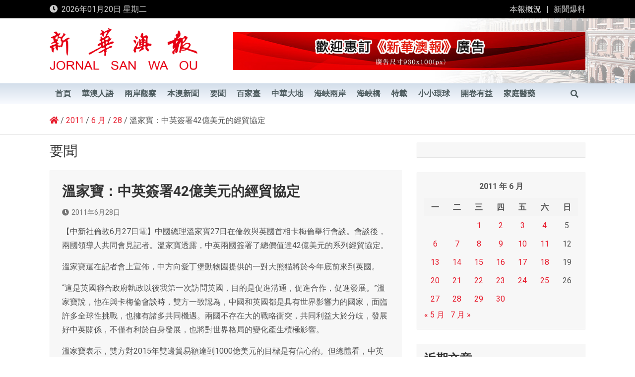

--- FILE ---
content_type: application/javascript
request_url: https://www.waou.com.mo/wp-content/themes/magazinenp/assets/vendor/bootstrap/js/bootstrap.min.js?ver=4.0.0
body_size: 48907
content:
/*!
  * Bootstrap v4.0.0 (https://getbootstrap.com)
  * Copyright 2011-2018 The Bootstrap Authors (https://github.com/twbs/bootstrap/graphs/contributors)
  * Licensed under MIT (https://github.com/twbs/bootstrap/blob/master/LICENSE)
  */
!function(t,e){"object"==typeof exports&&"undefined"!=typeof module?e(exports,require("jquery"),require("popper.js")):"function"==typeof define&&define.amd?define(["exports","jquery","popper.js"],e):e(t.bootstrap={},t.jQuery,t.Popper)}(this,function(t,e,n){"use strict";function i(t,e){for(var n=0;n<e.length;n++){var i=e[n];i.enumerable=i.enumerable||!1,i.configurable=!0,"value"in i&&(i.writable=!0),Object.defineProperty(t,i.key,i)}}function s(t,e,n){return e&&i(t.prototype,e),n&&i(t,n),t}function r(){return(r=Object.assign||function(t){for(var e=1;e<arguments.length;e++){var n=arguments[e];for(var i in n)Object.prototype.hasOwnProperty.call(n,i)&&(t[i]=n[i])}return t}).apply(this,arguments)}e=e&&e.hasOwnProperty("default")?e.default:e,n=n&&n.hasOwnProperty("default")?n.default:n;var o,a,l,h,c,u,f,d,_,g,p,m,v,E,T,y,C,I,A,b,D,S,w,N,O,k,P=function(t){var e=!1;function n(e){var n=this,s=!1;return t(this).one(i.TRANSITION_END,function(){s=!0}),setTimeout(function(){s||i.triggerTransitionEnd(n)},e),this}var i={TRANSITION_END:"bsTransitionEnd",getUID:function(t){do{t+=~~(1e6*Math.random())}while(document.getElementById(t));return t},getSelectorFromElement:function(e){var n,i=e.getAttribute("data-target");i&&"#"!==i||(i=e.getAttribute("href")||""),"#"===i.charAt(0)&&(n=i,i=n="function"==typeof t.escapeSelector?t.escapeSelector(n).substr(1):n.replace(/(:|\.|\[|\]|,|=|@)/g,"\\$1"));try{return t(document).find(i).length>0?i:null}catch(t){return null}},reflow:function(t){return t.offsetHeight},triggerTransitionEnd:function(n){t(n).trigger(e.end)},supportsTransitionEnd:function(){return Boolean(e)},isElement:function(t){return(t[0]||t).nodeType},typeCheckConfig:function(t,e,n){for(var s in n)if(Object.prototype.hasOwnProperty.call(n,s)){var r=n[s],o=e[s],a=o&&i.isElement(o)?"element":(l=o,{}.toString.call(l).match(/\s([a-zA-Z]+)/)[1].toLowerCase());if(!new RegExp(r).test(a))throw new Error(t.toUpperCase()+': Option "'+s+'" provided type "'+a+'" but expected type "'+r+'".')}var l}};return e=("undefined"==typeof window||!window.QUnit)&&{end:"transitionend"},t.fn.emulateTransitionEnd=n,i.supportsTransitionEnd()&&(t.event.special[i.TRANSITION_END]={bindType:e.end,delegateType:e.end,handle:function(e){if(t(e.target).is(this))return e.handleObj.handler.apply(this,arguments)}}),i}(e),L=(a="alert",h="."+(l="bs.alert"),c=(o=e).fn[a],u={CLOSE:"close"+h,CLOSED:"closed"+h,CLICK_DATA_API:"click"+h+".data-api"},f="alert",d="fade",_="show",g=function(){function t(t){this._element=t}var e=t.prototype;return e.close=function(t){t=t||this._element;var e=this._getRootElement(t);this._triggerCloseEvent(e).isDefaultPrevented()||this._removeElement(e)},e.dispose=function(){o.removeData(this._element,l),this._element=null},e._getRootElement=function(t){var e=P.getSelectorFromElement(t),n=!1;return e&&(n=o(e)[0]),n||(n=o(t).closest("."+f)[0]),n},e._triggerCloseEvent=function(t){var e=o.Event(u.CLOSE);return o(t).trigger(e),e},e._removeElement=function(t){var e=this;o(t).removeClass(_),P.supportsTransitionEnd()&&o(t).hasClass(d)?o(t).one(P.TRANSITION_END,function(n){return e._destroyElement(t,n)}).emulateTransitionEnd(150):this._destroyElement(t)},e._destroyElement=function(t){o(t).detach().trigger(u.CLOSED).remove()},t._jQueryInterface=function(e){return this.each(function(){var n=o(this),i=n.data(l);i||(i=new t(this),n.data(l,i)),"close"===e&&i[e](this)})},t._handleDismiss=function(t){return function(e){e&&e.preventDefault(),t.close(this)}},s(t,null,[{key:"VERSION",get:function(){return"4.0.0"}}]),t}(),o(document).on(u.CLICK_DATA_API,'[data-dismiss="alert"]',g._handleDismiss(new g)),o.fn[a]=g._jQueryInterface,o.fn[a].Constructor=g,o.fn[a].noConflict=function(){return o.fn[a]=c,g._jQueryInterface},g),R=(m="button",E="."+(v="bs.button"),T=".data-api",y=(p=e).fn[m],C="active",I="btn",A="focus",b='[data-toggle^="button"]',D='[data-toggle="buttons"]',S="input",w=".active",N=".btn",O={CLICK_DATA_API:"click"+E+T,FOCUS_BLUR_DATA_API:"focus"+E+T+" blur"+E+T},k=function(){function t(t){this._element=t}var e=t.prototype;return e.toggle=function(){var t=!0,e=!0,n=p(this._element).closest(D)[0];if(n){var i=p(this._element).find(S)[0];if(i){if("radio"===i.type)if(i.checked&&p(this._element).hasClass(C))t=!1;else{var s=p(n).find(w)[0];s&&p(s).removeClass(C)}if(t){if(i.hasAttribute("disabled")||n.hasAttribute("disabled")||i.classList.contains("disabled")||n.classList.contains("disabled"))return;i.checked=!p(this._element).hasClass(C),p(i).trigger("change")}i.focus(),e=!1}}e&&this._element.setAttribute("aria-pressed",!p(this._element).hasClass(C)),t&&p(this._element).toggleClass(C)},e.dispose=function(){p.removeData(this._element,v),this._element=null},t._jQueryInterface=function(e){return this.each(function(){var n=p(this).data(v);n||(n=new t(this),p(this).data(v,n)),"toggle"===e&&n[e]()})},s(t,null,[{key:"VERSION",get:function(){return"4.0.0"}}]),t}(),p(document).on(O.CLICK_DATA_API,b,function(t){t.preventDefault();var e=t.target;p(e).hasClass(I)||(e=p(e).closest(N)),k._jQueryInterface.call(p(e),"toggle")}).on(O.FOCUS_BLUR_DATA_API,b,function(t){var e=p(t.target).closest(N)[0];p(e).toggleClass(A,/^focus(in)?$/.test(t.type))}),p.fn[m]=k._jQueryInterface,p.fn[m].Constructor=k,p.fn[m].noConflict=function(){return p.fn[m]=y,k._jQueryInterface},k),j=function(t){var e="carousel",n="bs.carousel",i="."+n,o=t.fn[e],a={interval:5e3,keyboard:!0,slide:!1,pause:"hover",wrap:!0},l={interval:"(number|boolean)",keyboard:"boolean",slide:"(boolean|string)",pause:"(string|boolean)",wrap:"boolean"},h="next",c="prev",u="left",f="right",d={SLIDE:"slide"+i,SLID:"slid"+i,KEYDOWN:"keydown"+i,MOUSEENTER:"mouseenter"+i,MOUSELEAVE:"mouseleave"+i,TOUCHEND:"touchend"+i,LOAD_DATA_API:"load"+i+".data-api",CLICK_DATA_API:"click"+i+".data-api"},_="carousel",g="active",p="slide",m="carousel-item-right",v="carousel-item-left",E="carousel-item-next",T="carousel-item-prev",y={ACTIVE:".active",ACTIVE_ITEM:".active.carousel-item",ITEM:".carousel-item",NEXT_PREV:".carousel-item-next, .carousel-item-prev",INDICATORS:".carousel-indicators",DATA_SLIDE:"[data-slide], [data-slide-to]",DATA_RIDE:'[data-ride="carousel"]'},C=function(){function o(e,n){this._items=null,this._interval=null,this._activeElement=null,this._isPaused=!1,this._isSliding=!1,this.touchTimeout=null,this._config=this._getConfig(n),this._element=t(e)[0],this._indicatorsElement=t(this._element).find(y.INDICATORS)[0],this._addEventListeners()}var C=o.prototype;return C.next=function(){this._isSliding||this._slide(h)},C.nextWhenVisible=function(){!document.hidden&&t(this._element).is(":visible")&&"hidden"!==t(this._element).css("visibility")&&this.next()},C.prev=function(){this._isSliding||this._slide(c)},C.pause=function(e){e||(this._isPaused=!0),t(this._element).find(y.NEXT_PREV)[0]&&P.supportsTransitionEnd()&&(P.triggerTransitionEnd(this._element),this.cycle(!0)),clearInterval(this._interval),this._interval=null},C.cycle=function(t){t||(this._isPaused=!1),this._interval&&(clearInterval(this._interval),this._interval=null),this._config.interval&&!this._isPaused&&(this._interval=setInterval((document.visibilityState?this.nextWhenVisible:this.next).bind(this),this._config.interval))},C.to=function(e){var n=this;this._activeElement=t(this._element).find(y.ACTIVE_ITEM)[0];var i=this._getItemIndex(this._activeElement);if(!(e>this._items.length-1||e<0))if(this._isSliding)t(this._element).one(d.SLID,function(){return n.to(e)});else{if(i===e)return this.pause(),void this.cycle();var s=e>i?h:c;this._slide(s,this._items[e])}},C.dispose=function(){t(this._element).off(i),t.removeData(this._element,n),this._items=null,this._config=null,this._element=null,this._interval=null,this._isPaused=null,this._isSliding=null,this._activeElement=null,this._indicatorsElement=null},C._getConfig=function(t){return t=r({},a,t),P.typeCheckConfig(e,t,l),t},C._addEventListeners=function(){var e=this;this._config.keyboard&&t(this._element).on(d.KEYDOWN,function(t){return e._keydown(t)}),"hover"===this._config.pause&&(t(this._element).on(d.MOUSEENTER,function(t){return e.pause(t)}).on(d.MOUSELEAVE,function(t){return e.cycle(t)}),"ontouchstart"in document.documentElement&&t(this._element).on(d.TOUCHEND,function(){e.pause(),e.touchTimeout&&clearTimeout(e.touchTimeout),e.touchTimeout=setTimeout(function(t){return e.cycle(t)},500+e._config.interval)}))},C._keydown=function(t){if(!/input|textarea/i.test(t.target.tagName))switch(t.which){case 37:t.preventDefault(),this.prev();break;case 39:t.preventDefault(),this.next()}},C._getItemIndex=function(e){return this._items=t.makeArray(t(e).parent().find(y.ITEM)),this._items.indexOf(e)},C._getItemByDirection=function(t,e){var n=t===h,i=t===c,s=this._getItemIndex(e),r=this._items.length-1;if((i&&0===s||n&&s===r)&&!this._config.wrap)return e;var o=(s+(t===c?-1:1))%this._items.length;return-1===o?this._items[this._items.length-1]:this._items[o]},C._triggerSlideEvent=function(e,n){var i=this._getItemIndex(e),s=this._getItemIndex(t(this._element).find(y.ACTIVE_ITEM)[0]),r=t.Event(d.SLIDE,{relatedTarget:e,direction:n,from:s,to:i});return t(this._element).trigger(r),r},C._setActiveIndicatorElement=function(e){if(this._indicatorsElement){t(this._indicatorsElement).find(y.ACTIVE).removeClass(g);var n=this._indicatorsElement.children[this._getItemIndex(e)];n&&t(n).addClass(g)}},C._slide=function(e,n){var i,s,r,o=this,a=t(this._element).find(y.ACTIVE_ITEM)[0],l=this._getItemIndex(a),c=n||a&&this._getItemByDirection(e,a),_=this._getItemIndex(c),C=Boolean(this._interval);if(e===h?(i=v,s=E,r=u):(i=m,s=T,r=f),c&&t(c).hasClass(g))this._isSliding=!1;else if(!this._triggerSlideEvent(c,r).isDefaultPrevented()&&a&&c){this._isSliding=!0,C&&this.pause(),this._setActiveIndicatorElement(c);var I=t.Event(d.SLID,{relatedTarget:c,direction:r,from:l,to:_});P.supportsTransitionEnd()&&t(this._element).hasClass(p)?(t(c).addClass(s),P.reflow(c),t(a).addClass(i),t(c).addClass(i),t(a).one(P.TRANSITION_END,function(){t(c).removeClass(i+" "+s).addClass(g),t(a).removeClass(g+" "+s+" "+i),o._isSliding=!1,setTimeout(function(){return t(o._element).trigger(I)},0)}).emulateTransitionEnd(600)):(t(a).removeClass(g),t(c).addClass(g),this._isSliding=!1,t(this._element).trigger(I)),C&&this.cycle()}},o._jQueryInterface=function(e){return this.each(function(){var i=t(this).data(n),s=r({},a,t(this).data());"object"==typeof e&&(s=r({},s,e));var l="string"==typeof e?e:s.slide;if(i||(i=new o(this,s),t(this).data(n,i)),"number"==typeof e)i.to(e);else if("string"==typeof l){if("undefined"==typeof i[l])throw new TypeError('No method named "'+l+'"');i[l]()}else s.interval&&(i.pause(),i.cycle())})},o._dataApiClickHandler=function(e){var i=P.getSelectorFromElement(this);if(i){var s=t(i)[0];if(s&&t(s).hasClass(_)){var a=r({},t(s).data(),t(this).data()),l=this.getAttribute("data-slide-to");l&&(a.interval=!1),o._jQueryInterface.call(t(s),a),l&&t(s).data(n).to(l),e.preventDefault()}}},s(o,null,[{key:"VERSION",get:function(){return"4.0.0"}},{key:"Default",get:function(){return a}}]),o}();return t(document).on(d.CLICK_DATA_API,y.DATA_SLIDE,C._dataApiClickHandler),t(window).on(d.LOAD_DATA_API,function(){t(y.DATA_RIDE).each(function(){var e=t(this);C._jQueryInterface.call(e,e.data())})}),t.fn[e]=C._jQueryInterface,t.fn[e].Constructor=C,t.fn[e].noConflict=function(){return t.fn[e]=o,C._jQueryInterface},C}(e),H=function(t){var e="collapse",n="bs.collapse",i="."+n,o=t.fn[e],a={toggle:!0,parent:""},l={toggle:"boolean",parent:"(string|element)"},h={SHOW:"show"+i,SHOWN:"shown"+i,HIDE:"hide"+i,HIDDEN:"hidden"+i,CLICK_DATA_API:"click"+i+".data-api"},c="show",u="collapse",f="collapsing",d="collapsed",_="width",g="height",p={ACTIVES:".show, .collapsing",DATA_TOGGLE:'[data-toggle="collapse"]'},m=function(){function i(e,n){this._isTransitioning=!1,this._element=e,this._config=this._getConfig(n),this._triggerArray=t.makeArray(t('[data-toggle="collapse"][href="#'+e.id+'"],[data-toggle="collapse"][data-target="#'+e.id+'"]'));for(var i=t(p.DATA_TOGGLE),s=0;s<i.length;s++){var r=i[s],o=P.getSelectorFromElement(r);null!==o&&t(o).filter(e).length>0&&(this._selector=o,this._triggerArray.push(r))}this._parent=this._config.parent?this._getParent():null,this._config.parent||this._addAriaAndCollapsedClass(this._element,this._triggerArray),this._config.toggle&&this.toggle()}var o=i.prototype;return o.toggle=function(){t(this._element).hasClass(c)?this.hide():this.show()},o.show=function(){var e,s,r=this;if(!this._isTransitioning&&!t(this._element).hasClass(c)&&(this._parent&&0===(e=t.makeArray(t(this._parent).find(p.ACTIVES).filter('[data-parent="'+this._config.parent+'"]'))).length&&(e=null),!(e&&(s=t(e).not(this._selector).data(n))&&s._isTransitioning))){var o=t.Event(h.SHOW);if(t(this._element).trigger(o),!o.isDefaultPrevented()){e&&(i._jQueryInterface.call(t(e).not(this._selector),"hide"),s||t(e).data(n,null));var a=this._getDimension();t(this._element).removeClass(u).addClass(f),this._element.style[a]=0,this._triggerArray.length>0&&t(this._triggerArray).removeClass(d).attr("aria-expanded",!0),this.setTransitioning(!0);var l=function(){t(r._element).removeClass(f).addClass(u).addClass(c),r._element.style[a]="",r.setTransitioning(!1),t(r._element).trigger(h.SHOWN)};if(P.supportsTransitionEnd()){var _="scroll"+(a[0].toUpperCase()+a.slice(1));t(this._element).one(P.TRANSITION_END,l).emulateTransitionEnd(600),this._element.style[a]=this._element[_]+"px"}else l()}}},o.hide=function(){var e=this;if(!this._isTransitioning&&t(this._element).hasClass(c)){var n=t.Event(h.HIDE);if(t(this._element).trigger(n),!n.isDefaultPrevented()){var i=this._getDimension();if(this._element.style[i]=this._element.getBoundingClientRect()[i]+"px",P.reflow(this._element),t(this._element).addClass(f).removeClass(u).removeClass(c),this._triggerArray.length>0)for(var s=0;s<this._triggerArray.length;s++){var r=this._triggerArray[s],o=P.getSelectorFromElement(r);if(null!==o)t(o).hasClass(c)||t(r).addClass(d).attr("aria-expanded",!1)}this.setTransitioning(!0);var a=function(){e.setTransitioning(!1),t(e._element).removeClass(f).addClass(u).trigger(h.HIDDEN)};this._element.style[i]="",P.supportsTransitionEnd()?t(this._element).one(P.TRANSITION_END,a).emulateTransitionEnd(600):a()}}},o.setTransitioning=function(t){this._isTransitioning=t},o.dispose=function(){t.removeData(this._element,n),this._config=null,this._parent=null,this._element=null,this._triggerArray=null,this._isTransitioning=null},o._getConfig=function(t){return(t=r({},a,t)).toggle=Boolean(t.toggle),P.typeCheckConfig(e,t,l),t},o._getDimension=function(){return t(this._element).hasClass(_)?_:g},o._getParent=function(){var e=this,n=null;P.isElement(this._config.parent)?(n=this._config.parent,"undefined"!=typeof this._config.parent.jquery&&(n=this._config.parent[0])):n=t(this._config.parent)[0];var s='[data-toggle="collapse"][data-parent="'+this._config.parent+'"]';return t(n).find(s).each(function(t,n){e._addAriaAndCollapsedClass(i._getTargetFromElement(n),[n])}),n},o._addAriaAndCollapsedClass=function(e,n){if(e){var i=t(e).hasClass(c);n.length>0&&t(n).toggleClass(d,!i).attr("aria-expanded",i)}},i._getTargetFromElement=function(e){var n=P.getSelectorFromElement(e);return n?t(n)[0]:null},i._jQueryInterface=function(e){return this.each(function(){var s=t(this),o=s.data(n),l=r({},a,s.data(),"object"==typeof e&&e);if(!o&&l.toggle&&/show|hide/.test(e)&&(l.toggle=!1),o||(o=new i(this,l),s.data(n,o)),"string"==typeof e){if("undefined"==typeof o[e])throw new TypeError('No method named "'+e+'"');o[e]()}})},s(i,null,[{key:"VERSION",get:function(){return"4.0.0"}},{key:"Default",get:function(){return a}}]),i}();return t(document).on(h.CLICK_DATA_API,p.DATA_TOGGLE,function(e){"A"===e.currentTarget.tagName&&e.preventDefault();var i=t(this),s=P.getSelectorFromElement(this);t(s).each(function(){var e=t(this),s=e.data(n)?"toggle":i.data();m._jQueryInterface.call(e,s)})}),t.fn[e]=m._jQueryInterface,t.fn[e].Constructor=m,t.fn[e].noConflict=function(){return t.fn[e]=o,m._jQueryInterface},m}(e),W=function(t){var e="dropdown",i="bs.dropdown",o="."+i,a=".data-api",l=t.fn[e],h=new RegExp("38|40|27"),c={HIDE:"hide"+o,HIDDEN:"hidden"+o,SHOW:"show"+o,SHOWN:"shown"+o,CLICK:"click"+o,CLICK_DATA_API:"click"+o+a,KEYDOWN_DATA_API:"keydown"+o+a,KEYUP_DATA_API:"keyup"+o+a},u="disabled",f="show",d="dropup",_="dropright",g="dropleft",p="dropdown-menu-right",m="dropdown-menu-left",v="position-static",E='[data-toggle="dropdown"]',T=".dropdown form",y=".dropdown-menu",C=".navbar-nav",I=".dropdown-menu .dropdown-item:not(.disabled)",A="top-start",b="top-end",D="bottom-start",S="bottom-end",w="right-start",N="left-start",O={offset:0,flip:!0,boundary:"scrollParent"},k={offset:"(number|string|function)",flip:"boolean",boundary:"(string|element)"},L=function(){function a(t,e){this._element=t,this._popper=null,this._config=this._getConfig(e),this._menu=this._getMenuElement(),this._inNavbar=this._detectNavbar(),this._addEventListeners()}var l=a.prototype;return l.toggle=function(){if(!this._element.disabled&&!t(this._element).hasClass(u)){var e=a._getParentFromElement(this._element),i=t(this._menu).hasClass(f);if(a._clearMenus(),!i){var s={relatedTarget:this._element},r=t.Event(c.SHOW,s);if(t(e).trigger(r),!r.isDefaultPrevented()){if(!this._inNavbar){if("undefined"==typeof n)throw new TypeError("Bootstrap dropdown require Popper.js (https://popper.js.org)");var o=this._element;t(e).hasClass(d)&&(t(this._menu).hasClass(m)||t(this._menu).hasClass(p))&&(o=e),"scrollParent"!==this._config.boundary&&t(e).addClass(v),this._popper=new n(o,this._menu,this._getPopperConfig())}"ontouchstart"in document.documentElement&&0===t(e).closest(C).length&&t("body").children().on("mouseover",null,t.noop),this._element.focus(),this._element.setAttribute("aria-expanded",!0),t(this._menu).toggleClass(f),t(e).toggleClass(f).trigger(t.Event(c.SHOWN,s))}}}},l.dispose=function(){t.removeData(this._element,i),t(this._element).off(o),this._element=null,this._menu=null,null!==this._popper&&(this._popper.destroy(),this._popper=null)},l.update=function(){this._inNavbar=this._detectNavbar(),null!==this._popper&&this._popper.scheduleUpdate()},l._addEventListeners=function(){var e=this;t(this._element).on(c.CLICK,function(t){t.preventDefault(),t.stopPropagation(),e.toggle()})},l._getConfig=function(n){return n=r({},this.constructor.Default,t(this._element).data(),n),P.typeCheckConfig(e,n,this.constructor.DefaultType),n},l._getMenuElement=function(){if(!this._menu){var e=a._getParentFromElement(this._element);this._menu=t(e).find(y)[0]}return this._menu},l._getPlacement=function(){var e=t(this._element).parent(),n=D;return e.hasClass(d)?(n=A,t(this._menu).hasClass(p)&&(n=b)):e.hasClass(_)?n=w:e.hasClass(g)?n=N:t(this._menu).hasClass(p)&&(n=S),n},l._detectNavbar=function(){return t(this._element).closest(".navbar").length>0},l._getPopperConfig=function(){var t=this,e={};return"function"==typeof this._config.offset?e.fn=function(e){return e.offsets=r({},e.offsets,t._config.offset(e.offsets)||{}),e}:e.offset=this._config.offset,{placement:this._getPlacement(),modifiers:{offset:e,flip:{enabled:this._config.flip},preventOverflow:{boundariesElement:this._config.boundary}}}},a._jQueryInterface=function(e){return this.each(function(){var n=t(this).data(i);if(n||(n=new a(this,"object"==typeof e?e:null),t(this).data(i,n)),"string"==typeof e){if("undefined"==typeof n[e])throw new TypeError('No method named "'+e+'"');n[e]()}})},a._clearMenus=function(e){if(!e||3!==e.which&&("keyup"!==e.type||9===e.which))for(var n=t.makeArray(t(E)),s=0;s<n.length;s++){var r=a._getParentFromElement(n[s]),o=t(n[s]).data(i),l={relatedTarget:n[s]};if(o){var h=o._menu;if(t(r).hasClass(f)&&!(e&&("click"===e.type&&/input|textarea/i.test(e.target.tagName)||"keyup"===e.type&&9===e.which)&&t.contains(r,e.target))){var u=t.Event(c.HIDE,l);t(r).trigger(u),u.isDefaultPrevented()||("ontouchstart"in document.documentElement&&t("body").children().off("mouseover",null,t.noop),n[s].setAttribute("aria-expanded","false"),t(h).removeClass(f),t(r).removeClass(f).trigger(t.Event(c.HIDDEN,l)))}}}},a._getParentFromElement=function(e){var n,i=P.getSelectorFromElement(e);return i&&(n=t(i)[0]),n||e.parentNode},a._dataApiKeydownHandler=function(e){if((/input|textarea/i.test(e.target.tagName)?!(32===e.which||27!==e.which&&(40!==e.which&&38!==e.which||t(e.target).closest(y).length)):h.test(e.which))&&(e.preventDefault(),e.stopPropagation(),!this.disabled&&!t(this).hasClass(u))){var n=a._getParentFromElement(this),i=t(n).hasClass(f);if((i||27===e.which&&32===e.which)&&(!i||27!==e.which&&32!==e.which)){var s=t(n).find(I).get();if(0!==s.length){var r=s.indexOf(e.target);38===e.which&&r>0&&r--,40===e.which&&r<s.length-1&&r++,r<0&&(r=0),s[r].focus()}}else{if(27===e.which){var o=t(n).find(E)[0];t(o).trigger("focus")}t(this).trigger("click")}}},s(a,null,[{key:"VERSION",get:function(){return"4.0.0"}},{key:"Default",get:function(){return O}},{key:"DefaultType",get:function(){return k}}]),a}();return t(document).on(c.KEYDOWN_DATA_API,E,L._dataApiKeydownHandler).on(c.KEYDOWN_DATA_API,y,L._dataApiKeydownHandler).on(c.CLICK_DATA_API+" "+c.KEYUP_DATA_API,L._clearMenus).on(c.CLICK_DATA_API,E,function(e){e.preventDefault(),e.stopPropagation(),L._jQueryInterface.call(t(this),"toggle")}).on(c.CLICK_DATA_API,T,function(t){t.stopPropagation()}),t.fn[e]=L._jQueryInterface,t.fn[e].Constructor=L,t.fn[e].noConflict=function(){return t.fn[e]=l,L._jQueryInterface},L}(e),M=function(t){var e="modal",n="bs.modal",i="."+n,o=t.fn.modal,a={backdrop:!0,keyboard:!0,focus:!0,show:!0},l={backdrop:"(boolean|string)",keyboard:"boolean",focus:"boolean",show:"boolean"},h={HIDE:"hide"+i,HIDDEN:"hidden"+i,SHOW:"show"+i,SHOWN:"shown"+i,FOCUSIN:"focusin"+i,RESIZE:"resize"+i,CLICK_DISMISS:"click.dismiss"+i,KEYDOWN_DISMISS:"keydown.dismiss"+i,MOUSEUP_DISMISS:"mouseup.dismiss"+i,MOUSEDOWN_DISMISS:"mousedown.dismiss"+i,CLICK_DATA_API:"click"+i+".data-api"},c="modal-scrollbar-measure",u="modal-backdrop",f="modal-open",d="fade",_="show",g={DIALOG:".modal-dialog",DATA_TOGGLE:'[data-toggle="modal"]',DATA_DISMISS:'[data-dismiss="modal"]',FIXED_CONTENT:".fixed-top, .fixed-bottom, .is-fixed, .sticky-top",STICKY_CONTENT:".sticky-top",NAVBAR_TOGGLER:".navbar-toggler"},p=function(){function o(e,n){this._config=this._getConfig(n),this._element=e,this._dialog=t(e).find(g.DIALOG)[0],this._backdrop=null,this._isShown=!1,this._isBodyOverflowing=!1,this._ignoreBackdropClick=!1,this._originalBodyPadding=0,this._scrollbarWidth=0}var p=o.prototype;return p.toggle=function(t){return this._isShown?this.hide():this.show(t)},p.show=function(e){var n=this;if(!this._isTransitioning&&!this._isShown){P.supportsTransitionEnd()&&t(this._element).hasClass(d)&&(this._isTransitioning=!0);var i=t.Event(h.SHOW,{relatedTarget:e});t(this._element).trigger(i),this._isShown||i.isDefaultPrevented()||(this._isShown=!0,this._checkScrollbar(),this._setScrollbar(),this._adjustDialog(),t(document.body).addClass(f),this._setEscapeEvent(),this._setResizeEvent(),t(this._element).on(h.CLICK_DISMISS,g.DATA_DISMISS,function(t){return n.hide(t)}),t(this._dialog).on(h.MOUSEDOWN_DISMISS,function(){t(n._element).one(h.MOUSEUP_DISMISS,function(e){t(e.target).is(n._element)&&(n._ignoreBackdropClick=!0)})}),this._showBackdrop(function(){return n._showElement(e)}))}},p.hide=function(e){var n=this;if(e&&e.preventDefault(),!this._isTransitioning&&this._isShown){var i=t.Event(h.HIDE);if(t(this._element).trigger(i),this._isShown&&!i.isDefaultPrevented()){this._isShown=!1;var s=P.supportsTransitionEnd()&&t(this._element).hasClass(d);s&&(this._isTransitioning=!0),this._setEscapeEvent(),this._setResizeEvent(),t(document).off(h.FOCUSIN),t(this._element).removeClass(_),t(this._element).off(h.CLICK_DISMISS),t(this._dialog).off(h.MOUSEDOWN_DISMISS),s?t(this._element).one(P.TRANSITION_END,function(t){return n._hideModal(t)}).emulateTransitionEnd(300):this._hideModal()}}},p.dispose=function(){t.removeData(this._element,n),t(window,document,this._element,this._backdrop).off(i),this._config=null,this._element=null,this._dialog=null,this._backdrop=null,this._isShown=null,this._isBodyOverflowing=null,this._ignoreBackdropClick=null,this._scrollbarWidth=null},p.handleUpdate=function(){this._adjustDialog()},p._getConfig=function(t){return t=r({},a,t),P.typeCheckConfig(e,t,l),t},p._showElement=function(e){var n=this,i=P.supportsTransitionEnd()&&t(this._element).hasClass(d);this._element.parentNode&&this._element.parentNode.nodeType===Node.ELEMENT_NODE||document.body.appendChild(this._element),this._element.style.display="block",this._element.removeAttribute("aria-hidden"),this._element.scrollTop=0,i&&P.reflow(this._element),t(this._element).addClass(_),this._config.focus&&this._enforceFocus();var s=t.Event(h.SHOWN,{relatedTarget:e}),r=function(){n._config.focus&&n._element.focus(),n._isTransitioning=!1,t(n._element).trigger(s)};i?t(this._dialog).one(P.TRANSITION_END,r).emulateTransitionEnd(300):r()},p._enforceFocus=function(){var e=this;t(document).off(h.FOCUSIN).on(h.FOCUSIN,function(n){document!==n.target&&e._element!==n.target&&0===t(e._element).has(n.target).length&&e._element.focus()})},p._setEscapeEvent=function(){var e=this;this._isShown&&this._config.keyboard?t(this._element).on(h.KEYDOWN_DISMISS,function(t){27===t.which&&(t.preventDefault(),e.hide())}):this._isShown||t(this._element).off(h.KEYDOWN_DISMISS)},p._setResizeEvent=function(){var e=this;this._isShown?t(window).on(h.RESIZE,function(t){return e.handleUpdate(t)}):t(window).off(h.RESIZE)},p._hideModal=function(){var e=this;this._element.style.display="none",this._element.setAttribute("aria-hidden",!0),this._isTransitioning=!1,this._showBackdrop(function(){t(document.body).removeClass(f),e._resetAdjustments(),e._resetScrollbar(),t(e._element).trigger(h.HIDDEN)})},p._removeBackdrop=function(){this._backdrop&&(t(this._backdrop).remove(),this._backdrop=null)},p._showBackdrop=function(e){var n=this,i=t(this._element).hasClass(d)?d:"";if(this._isShown&&this._config.backdrop){var s=P.supportsTransitionEnd()&&i;if(this._backdrop=document.createElement("div"),this._backdrop.className=u,i&&t(this._backdrop).addClass(i),t(this._backdrop).appendTo(document.body),t(this._element).on(h.CLICK_DISMISS,function(t){n._ignoreBackdropClick?n._ignoreBackdropClick=!1:t.target===t.currentTarget&&("static"===n._config.backdrop?n._element.focus():n.hide())}),s&&P.reflow(this._backdrop),t(this._backdrop).addClass(_),!e)return;if(!s)return void e();t(this._backdrop).one(P.TRANSITION_END,e).emulateTransitionEnd(150)}else if(!this._isShown&&this._backdrop){t(this._backdrop).removeClass(_);var r=function(){n._removeBackdrop(),e&&e()};P.supportsTransitionEnd()&&t(this._element).hasClass(d)?t(this._backdrop).one(P.TRANSITION_END,r).emulateTransitionEnd(150):r()}else e&&e()},p._adjustDialog=function(){var t=this._element.scrollHeight>document.documentElement.clientHeight;!this._isBodyOverflowing&&t&&(this._element.style.paddingLeft=this._scrollbarWidth+"px"),this._isBodyOverflowing&&!t&&(this._element.style.paddingRight=this._scrollbarWidth+"px")},p._resetAdjustments=function(){this._element.style.paddingLeft="",this._element.style.paddingRight=""},p._checkScrollbar=function(){var t=document.body.getBoundingClientRect();this._isBodyOverflowing=t.left+t.right<window.innerWidth,this._scrollbarWidth=this._getScrollbarWidth()},p._setScrollbar=function(){var e=this;if(this._isBodyOverflowing){t(g.FIXED_CONTENT).each(function(n,i){var s=t(i)[0].style.paddingRight,r=t(i).css("padding-right");t(i).data("padding-right",s).css("padding-right",parseFloat(r)+e._scrollbarWidth+"px")}),t(g.STICKY_CONTENT).each(function(n,i){var s=t(i)[0].style.marginRight,r=t(i).css("margin-right");t(i).data("margin-right",s).css("margin-right",parseFloat(r)-e._scrollbarWidth+"px")}),t(g.NAVBAR_TOGGLER).each(function(n,i){var s=t(i)[0].style.marginRight,r=t(i).css("margin-right");t(i).data("margin-right",s).css("margin-right",parseFloat(r)+e._scrollbarWidth+"px")});var n=document.body.style.paddingRight,i=t("body").css("padding-right");t("body").data("padding-right",n).css("padding-right",parseFloat(i)+this._scrollbarWidth+"px")}},p._resetScrollbar=function(){t(g.FIXED_CONTENT).each(function(e,n){var i=t(n).data("padding-right");"undefined"!=typeof i&&t(n).css("padding-right",i).removeData("padding-right")}),t(g.STICKY_CONTENT+", "+g.NAVBAR_TOGGLER).each(function(e,n){var i=t(n).data("margin-right");"undefined"!=typeof i&&t(n).css("margin-right",i).removeData("margin-right")});var e=t("body").data("padding-right");"undefined"!=typeof e&&t("body").css("padding-right",e).removeData("padding-right")},p._getScrollbarWidth=function(){var t=document.createElement("div");t.className=c,document.body.appendChild(t);var e=t.getBoundingClientRect().width-t.clientWidth;return document.body.removeChild(t),e},o._jQueryInterface=function(e,i){return this.each(function(){var s=t(this).data(n),a=r({},o.Default,t(this).data(),"object"==typeof e&&e);if(s||(s=new o(this,a),t(this).data(n,s)),"string"==typeof e){if("undefined"==typeof s[e])throw new TypeError('No method named "'+e+'"');s[e](i)}else a.show&&s.show(i)})},s(o,null,[{key:"VERSION",get:function(){return"4.0.0"}},{key:"Default",get:function(){return a}}]),o}();return t(document).on(h.CLICK_DATA_API,g.DATA_TOGGLE,function(e){var i,s=this,o=P.getSelectorFromElement(this);o&&(i=t(o)[0]);var a=t(i).data(n)?"toggle":r({},t(i).data(),t(this).data());"A"!==this.tagName&&"AREA"!==this.tagName||e.preventDefault();var l=t(i).one(h.SHOW,function(e){e.isDefaultPrevented()||l.one(h.HIDDEN,function(){t(s).is(":visible")&&s.focus()})});p._jQueryInterface.call(t(i),a,this)}),t.fn.modal=p._jQueryInterface,t.fn.modal.Constructor=p,t.fn.modal.noConflict=function(){return t.fn.modal=o,p._jQueryInterface},p}(e),U=function(t){var e="tooltip",i="bs.tooltip",o="."+i,a=t.fn[e],l=new RegExp("(^|\\s)bs-tooltip\\S+","g"),h={animation:"boolean",template:"string",title:"(string|element|function)",trigger:"string",delay:"(number|object)",html:"boolean",selector:"(string|boolean)",placement:"(string|function)",offset:"(number|string)",container:"(string|element|boolean)",fallbackPlacement:"(string|array)",boundary:"(string|element)"},c={AUTO:"auto",TOP:"top",RIGHT:"right",BOTTOM:"bottom",LEFT:"left"},u={animation:!0,template:'<div class="tooltip" role="tooltip"><div class="arrow"></div><div class="tooltip-inner"></div></div>',trigger:"hover focus",title:"",delay:0,html:!1,selector:!1,placement:"top",offset:0,container:!1,fallbackPlacement:"flip",boundary:"scrollParent"},f="show",d="out",_={HIDE:"hide"+o,HIDDEN:"hidden"+o,SHOW:"show"+o,SHOWN:"shown"+o,INSERTED:"inserted"+o,CLICK:"click"+o,FOCUSIN:"focusin"+o,FOCUSOUT:"focusout"+o,MOUSEENTER:"mouseenter"+o,MOUSELEAVE:"mouseleave"+o},g="fade",p="show",m=".tooltip-inner",v=".arrow",E="hover",T="focus",y="click",C="manual",I=function(){function a(t,e){if("undefined"==typeof n)throw new TypeError("Bootstrap tooltips require Popper.js (https://popper.js.org)");this._isEnabled=!0,this._timeout=0,this._hoverState="",this._activeTrigger={},this._popper=null,this.element=t,this.config=this._getConfig(e),this.tip=null,this._setListeners()}var I=a.prototype;return I.enable=function(){this._isEnabled=!0},I.disable=function(){this._isEnabled=!1},I.toggleEnabled=function(){this._isEnabled=!this._isEnabled},I.toggle=function(e){if(this._isEnabled)if(e){var n=this.constructor.DATA_KEY,i=t(e.currentTarget).data(n);i||(i=new this.constructor(e.currentTarget,this._getDelegateConfig()),t(e.currentTarget).data(n,i)),i._activeTrigger.click=!i._activeTrigger.click,i._isWithActiveTrigger()?i._enter(null,i):i._leave(null,i)}else{if(t(this.getTipElement()).hasClass(p))return void this._leave(null,this);this._enter(null,this)}},I.dispose=function(){clearTimeout(this._timeout),t.removeData(this.element,this.constructor.DATA_KEY),t(this.element).off(this.constructor.EVENT_KEY),t(this.element).closest(".modal").off("hide.bs.modal"),this.tip&&t(this.tip).remove(),this._isEnabled=null,this._timeout=null,this._hoverState=null,this._activeTrigger=null,null!==this._popper&&this._popper.destroy(),this._popper=null,this.element=null,this.config=null,this.tip=null},I.show=function(){var e=this;if("none"===t(this.element).css("display"))throw new Error("Please use show on visible elements");var i=t.Event(this.constructor.Event.SHOW);if(this.isWithContent()&&this._isEnabled){t(this.element).trigger(i);var s=t.contains(this.element.ownerDocument.documentElement,this.element);if(i.isDefaultPrevented()||!s)return;var r=this.getTipElement(),o=P.getUID(this.constructor.NAME);r.setAttribute("id",o),this.element.setAttribute("aria-describedby",o),this.setContent(),this.config.animation&&t(r).addClass(g);var l="function"==typeof this.config.placement?this.config.placement.call(this,r,this.element):this.config.placement,h=this._getAttachment(l);this.addAttachmentClass(h);var c=!1===this.config.container?document.body:t(this.config.container);t(r).data(this.constructor.DATA_KEY,this),t.contains(this.element.ownerDocument.documentElement,this.tip)||t(r).appendTo(c),t(this.element).trigger(this.constructor.Event.INSERTED),this._popper=new n(this.element,r,{placement:h,modifiers:{offset:{offset:this.config.offset},flip:{behavior:this.config.fallbackPlacement},arrow:{element:v},preventOverflow:{boundariesElement:this.config.boundary}},onCreate:function(t){t.originalPlacement!==t.placement&&e._handlePopperPlacementChange(t)},onUpdate:function(t){e._handlePopperPlacementChange(t)}}),t(r).addClass(p),"ontouchstart"in document.documentElement&&t("body").children().on("mouseover",null,t.noop);var u=function(){e.config.animation&&e._fixTransition();var n=e._hoverState;e._hoverState=null,t(e.element).trigger(e.constructor.Event.SHOWN),n===d&&e._leave(null,e)};P.supportsTransitionEnd()&&t(this.tip).hasClass(g)?t(this.tip).one(P.TRANSITION_END,u).emulateTransitionEnd(a._TRANSITION_DURATION):u()}},I.hide=function(e){var n=this,i=this.getTipElement(),s=t.Event(this.constructor.Event.HIDE),r=function(){n._hoverState!==f&&i.parentNode&&i.parentNode.removeChild(i),n._cleanTipClass(),n.element.removeAttribute("aria-describedby"),t(n.element).trigger(n.constructor.Event.HIDDEN),null!==n._popper&&n._popper.destroy(),e&&e()};t(this.element).trigger(s),s.isDefaultPrevented()||(t(i).removeClass(p),"ontouchstart"in document.documentElement&&t("body").children().off("mouseover",null,t.noop),this._activeTrigger[y]=!1,this._activeTrigger[T]=!1,this._activeTrigger[E]=!1,P.supportsTransitionEnd()&&t(this.tip).hasClass(g)?t(i).one(P.TRANSITION_END,r).emulateTransitionEnd(150):r(),this._hoverState="")},I.update=function(){null!==this._popper&&this._popper.scheduleUpdate()},I.isWithContent=function(){return Boolean(this.getTitle())},I.addAttachmentClass=function(e){t(this.getTipElement()).addClass("bs-tooltip-"+e)},I.getTipElement=function(){return this.tip=this.tip||t(this.config.template)[0],this.tip},I.setContent=function(){var e=t(this.getTipElement());this.setElementContent(e.find(m),this.getTitle()),e.removeClass(g+" "+p)},I.setElementContent=function(e,n){var i=this.config.html;"object"==typeof n&&(n.nodeType||n.jquery)?i?t(n).parent().is(e)||e.empty().append(n):e.text(t(n).text()):e[i?"html":"text"](n)},I.getTitle=function(){var t=this.element.getAttribute("data-original-title");return t||(t="function"==typeof this.config.title?this.config.title.call(this.element):this.config.title),t},I._getAttachment=function(t){return c[t.toUpperCase()]},I._setListeners=function(){var e=this;this.config.trigger.split(" ").forEach(function(n){if("click"===n)t(e.element).on(e.constructor.Event.CLICK,e.config.selector,function(t){return e.toggle(t)});else if(n!==C){var i=n===E?e.constructor.Event.MOUSEENTER:e.constructor.Event.FOCUSIN,s=n===E?e.constructor.Event.MOUSELEAVE:e.constructor.Event.FOCUSOUT;t(e.element).on(i,e.config.selector,function(t){return e._enter(t)}).on(s,e.config.selector,function(t){return e._leave(t)})}t(e.element).closest(".modal").on("hide.bs.modal",function(){return e.hide()})}),this.config.selector?this.config=r({},this.config,{trigger:"manual",selector:""}):this._fixTitle()},I._fixTitle=function(){var t=typeof this.element.getAttribute("data-original-title");(this.element.getAttribute("title")||"string"!==t)&&(this.element.setAttribute("data-original-title",this.element.getAttribute("title")||""),this.element.setAttribute("title",""))},I._enter=function(e,n){var i=this.constructor.DATA_KEY;(n=n||t(e.currentTarget).data(i))||(n=new this.constructor(e.currentTarget,this._getDelegateConfig()),t(e.currentTarget).data(i,n)),e&&(n._activeTrigger["focusin"===e.type?T:E]=!0),t(n.getTipElement()).hasClass(p)||n._hoverState===f?n._hoverState=f:(clearTimeout(n._timeout),n._hoverState=f,n.config.delay&&n.config.delay.show?n._timeout=setTimeout(function(){n._hoverState===f&&n.show()},n.config.delay.show):n.show())},I._leave=function(e,n){var i=this.constructor.DATA_KEY;(n=n||t(e.currentTarget).data(i))||(n=new this.constructor(e.currentTarget,this._getDelegateConfig()),t(e.currentTarget).data(i,n)),e&&(n._activeTrigger["focusout"===e.type?T:E]=!1),n._isWithActiveTrigger()||(clearTimeout(n._timeout),n._hoverState=d,n.config.delay&&n.config.delay.hide?n._timeout=setTimeout(function(){n._hoverState===d&&n.hide()},n.config.delay.hide):n.hide())},I._isWithActiveTrigger=function(){for(var t in this._activeTrigger)if(this._activeTrigger[t])return!0;return!1},I._getConfig=function(n){return"number"==typeof(n=r({},this.constructor.Default,t(this.element).data(),n)).delay&&(n.delay={show:n.delay,hide:n.delay}),"number"==typeof n.title&&(n.title=n.title.toString()),"number"==typeof n.content&&(n.content=n.content.toString()),P.typeCheckConfig(e,n,this.constructor.DefaultType),n},I._getDelegateConfig=function(){var t={};if(this.config)for(var e in this.config)this.constructor.Default[e]!==this.config[e]&&(t[e]=this.config[e]);return t},I._cleanTipClass=function(){var e=t(this.getTipElement()),n=e.attr("class").match(l);null!==n&&n.length>0&&e.removeClass(n.join(""))},I._handlePopperPlacementChange=function(t){this._cleanTipClass(),this.addAttachmentClass(this._getAttachment(t.placement))},I._fixTransition=function(){var e=this.getTipElement(),n=this.config.animation;null===e.getAttribute("x-placement")&&(t(e).removeClass(g),this.config.animation=!1,this.hide(),this.show(),this.config.animation=n)},a._jQueryInterface=function(e){return this.each(function(){var n=t(this).data(i),s="object"==typeof e&&e;if((n||!/dispose|hide/.test(e))&&(n||(n=new a(this,s),t(this).data(i,n)),"string"==typeof e)){if("undefined"==typeof n[e])throw new TypeError('No method named "'+e+'"');n[e]()}})},s(a,null,[{key:"VERSION",get:function(){return"4.0.0"}},{key:"Default",get:function(){return u}},{key:"NAME",get:function(){return e}},{key:"DATA_KEY",get:function(){return i}},{key:"Event",get:function(){return _}},{key:"EVENT_KEY",get:function(){return o}},{key:"DefaultType",get:function(){return h}}]),a}();return t.fn[e]=I._jQueryInterface,t.fn[e].Constructor=I,t.fn[e].noConflict=function(){return t.fn[e]=a,I._jQueryInterface},I}(e),x=function(t){var e="popover",n="bs.popover",i="."+n,o=t.fn[e],a=new RegExp("(^|\\s)bs-popover\\S+","g"),l=r({},U.Default,{placement:"right",trigger:"click",content:"",template:'<div class="popover" role="tooltip"><div class="arrow"></div><h3 class="popover-header"></h3><div class="popover-body"></div></div>'}),h=r({},U.DefaultType,{content:"(string|element|function)"}),c="fade",u="show",f=".popover-header",d=".popover-body",_={HIDE:"hide"+i,HIDDEN:"hidden"+i,SHOW:"show"+i,SHOWN:"shown"+i,INSERTED:"inserted"+i,CLICK:"click"+i,FOCUSIN:"focusin"+i,FOCUSOUT:"focusout"+i,MOUSEENTER:"mouseenter"+i,MOUSELEAVE:"mouseleave"+i},g=function(r){var o,g;function p(){return r.apply(this,arguments)||this}g=r,(o=p).prototype=Object.create(g.prototype),o.prototype.constructor=o,o.__proto__=g;var m=p.prototype;return m.isWithContent=function(){return this.getTitle()||this._getContent()},m.addAttachmentClass=function(e){t(this.getTipElement()).addClass("bs-popover-"+e)},m.getTipElement=function(){return this.tip=this.tip||t(this.config.template)[0],this.tip},m.setContent=function(){var e=t(this.getTipElement());this.setElementContent(e.find(f),this.getTitle());var n=this._getContent();"function"==typeof n&&(n=n.call(this.element)),this.setElementContent(e.find(d),n),e.removeClass(c+" "+u)},m._getContent=function(){return this.element.getAttribute("data-content")||this.config.content},m._cleanTipClass=function(){var e=t(this.getTipElement()),n=e.attr("class").match(a);null!==n&&n.length>0&&e.removeClass(n.join(""))},p._jQueryInterface=function(e){return this.each(function(){var i=t(this).data(n),s="object"==typeof e?e:null;if((i||!/destroy|hide/.test(e))&&(i||(i=new p(this,s),t(this).data(n,i)),"string"==typeof e)){if("undefined"==typeof i[e])throw new TypeError('No method named "'+e+'"');i[e]()}})},s(p,null,[{key:"VERSION",get:function(){return"4.0.0"}},{key:"Default",get:function(){return l}},{key:"NAME",get:function(){return e}},{key:"DATA_KEY",get:function(){return n}},{key:"Event",get:function(){return _}},{key:"EVENT_KEY",get:function(){return i}},{key:"DefaultType",get:function(){return h}}]),p}(U);return t.fn[e]=g._jQueryInterface,t.fn[e].Constructor=g,t.fn[e].noConflict=function(){return t.fn[e]=o,g._jQueryInterface},g}(e),K=function(t){var e="scrollspy",n="bs.scrollspy",i="."+n,o=t.fn[e],a={offset:10,method:"auto",target:""},l={offset:"number",method:"string",target:"(string|element)"},h={ACTIVATE:"activate"+i,SCROLL:"scroll"+i,LOAD_DATA_API:"load"+i+".data-api"},c="dropdown-item",u="active",f={DATA_SPY:'[data-spy="scroll"]',ACTIVE:".active",NAV_LIST_GROUP:".nav, .list-group",NAV_LINKS:".nav-link",NAV_ITEMS:".nav-item",LIST_ITEMS:".list-group-item",DROPDOWN:".dropdown",DROPDOWN_ITEMS:".dropdown-item",DROPDOWN_TOGGLE:".dropdown-toggle"},d="offset",_="position",g=function(){function o(e,n){var i=this;this._element=e,this._scrollElement="BODY"===e.tagName?window:e,this._config=this._getConfig(n),this._selector=this._config.target+" "+f.NAV_LINKS+","+this._config.target+" "+f.LIST_ITEMS+","+this._config.target+" "+f.DROPDOWN_ITEMS,this._offsets=[],this._targets=[],this._activeTarget=null,this._scrollHeight=0,t(this._scrollElement).on(h.SCROLL,function(t){return i._process(t)}),this.refresh(),this._process()}var g=o.prototype;return g.refresh=function(){var e=this,n=this._scrollElement===this._scrollElement.window?d:_,i="auto"===this._config.method?n:this._config.method,s=i===_?this._getScrollTop():0;this._offsets=[],this._targets=[],this._scrollHeight=this._getScrollHeight(),t.makeArray(t(this._selector)).map(function(e){var n,r=P.getSelectorFromElement(e);if(r&&(n=t(r)[0]),n){var o=n.getBoundingClientRect();if(o.width||o.height)return[t(n)[i]().top+s,r]}return null}).filter(function(t){return t}).sort(function(t,e){return t[0]-e[0]}).forEach(function(t){e._offsets.push(t[0]),e._targets.push(t[1])})},g.dispose=function(){t.removeData(this._element,n),t(this._scrollElement).off(i),this._element=null,this._scrollElement=null,this._config=null,this._selector=null,this._offsets=null,this._targets=null,this._activeTarget=null,this._scrollHeight=null},g._getConfig=function(n){if("string"!=typeof(n=r({},a,n)).target){var i=t(n.target).attr("id");i||(i=P.getUID(e),t(n.target).attr("id",i)),n.target="#"+i}return P.typeCheckConfig(e,n,l),n},g._getScrollTop=function(){return this._scrollElement===window?this._scrollElement.pageYOffset:this._scrollElement.scrollTop},g._getScrollHeight=function(){return this._scrollElement.scrollHeight||Math.max(document.body.scrollHeight,document.documentElement.scrollHeight)},g._getOffsetHeight=function(){return this._scrollElement===window?window.innerHeight:this._scrollElement.getBoundingClientRect().height},g._process=function(){var t=this._getScrollTop()+this._config.offset,e=this._getScrollHeight(),n=this._config.offset+e-this._getOffsetHeight();if(this._scrollHeight!==e&&this.refresh(),t>=n){var i=this._targets[this._targets.length-1];this._activeTarget!==i&&this._activate(i)}else{if(this._activeTarget&&t<this._offsets[0]&&this._offsets[0]>0)return this._activeTarget=null,void this._clear();for(var s=this._offsets.length;s--;){this._activeTarget!==this._targets[s]&&t>=this._offsets[s]&&("undefined"==typeof this._offsets[s+1]||t<this._offsets[s+1])&&this._activate(this._targets[s])}}},g._activate=function(e){this._activeTarget=e,this._clear();var n=this._selector.split(",");n=n.map(function(t){return t+'[data-target="'+e+'"],'+t+'[href="'+e+'"]'});var i=t(n.join(","));i.hasClass(c)?(i.closest(f.DROPDOWN).find(f.DROPDOWN_TOGGLE).addClass(u),i.addClass(u)):(i.addClass(u),i.parents(f.NAV_LIST_GROUP).prev(f.NAV_LINKS+", "+f.LIST_ITEMS).addClass(u),i.parents(f.NAV_LIST_GROUP).prev(f.NAV_ITEMS).children(f.NAV_LINKS).addClass(u)),t(this._scrollElement).trigger(h.ACTIVATE,{relatedTarget:e})},g._clear=function(){t(this._selector).filter(f.ACTIVE).removeClass(u)},o._jQueryInterface=function(e){return this.each(function(){var i=t(this).data(n);if(i||(i=new o(this,"object"==typeof e&&e),t(this).data(n,i)),"string"==typeof e){if("undefined"==typeof i[e])throw new TypeError('No method named "'+e+'"');i[e]()}})},s(o,null,[{key:"VERSION",get:function(){return"4.0.0"}},{key:"Default",get:function(){return a}}]),o}();return t(window).on(h.LOAD_DATA_API,function(){for(var e=t.makeArray(t(f.DATA_SPY)),n=e.length;n--;){var i=t(e[n]);g._jQueryInterface.call(i,i.data())}}),t.fn[e]=g._jQueryInterface,t.fn[e].Constructor=g,t.fn[e].noConflict=function(){return t.fn[e]=o,g._jQueryInterface},g}(e),V=function(t){var e="bs.tab",n="."+e,i=t.fn.tab,r={HIDE:"hide"+n,HIDDEN:"hidden"+n,SHOW:"show"+n,SHOWN:"shown"+n,CLICK_DATA_API:"click.bs.tab.data-api"},o="dropdown-menu",a="active",l="disabled",h="fade",c="show",u=".dropdown",f=".nav, .list-group",d=".active",_="> li > .active",g='[data-toggle="tab"], [data-toggle="pill"], [data-toggle="list"]',p=".dropdown-toggle",m="> .dropdown-menu .active",v=function(){function n(t){this._element=t}var i=n.prototype;return i.show=function(){var e=this;if(!(this._element.parentNode&&this._element.parentNode.nodeType===Node.ELEMENT_NODE&&t(this._element).hasClass(a)||t(this._element).hasClass(l))){var n,i,s=t(this._element).closest(f)[0],o=P.getSelectorFromElement(this._element);if(s){var h="UL"===s.nodeName?_:d;i=(i=t.makeArray(t(s).find(h)))[i.length-1]}var c=t.Event(r.HIDE,{relatedTarget:this._element}),u=t.Event(r.SHOW,{relatedTarget:i});if(i&&t(i).trigger(c),t(this._element).trigger(u),!u.isDefaultPrevented()&&!c.isDefaultPrevented()){o&&(n=t(o)[0]),this._activate(this._element,s);var g=function(){var n=t.Event(r.HIDDEN,{relatedTarget:e._element}),s=t.Event(r.SHOWN,{relatedTarget:i});t(i).trigger(n),t(e._element).trigger(s)};n?this._activate(n,n.parentNode,g):g()}}},i.dispose=function(){t.removeData(this._element,e),this._element=null},i._activate=function(e,n,i){var s=this,r=("UL"===n.nodeName?t(n).find(_):t(n).children(d))[0],o=i&&P.supportsTransitionEnd()&&r&&t(r).hasClass(h),a=function(){return s._transitionComplete(e,r,i)};r&&o?t(r).one(P.TRANSITION_END,a).emulateTransitionEnd(150):a()},i._transitionComplete=function(e,n,i){if(n){t(n).removeClass(c+" "+a);var s=t(n.parentNode).find(m)[0];s&&t(s).removeClass(a),"tab"===n.getAttribute("role")&&n.setAttribute("aria-selected",!1)}if(t(e).addClass(a),"tab"===e.getAttribute("role")&&e.setAttribute("aria-selected",!0),P.reflow(e),t(e).addClass(c),e.parentNode&&t(e.parentNode).hasClass(o)){var r=t(e).closest(u)[0];r&&t(r).find(p).addClass(a),e.setAttribute("aria-expanded",!0)}i&&i()},n._jQueryInterface=function(i){return this.each(function(){var s=t(this),r=s.data(e);if(r||(r=new n(this),s.data(e,r)),"string"==typeof i){if("undefined"==typeof r[i])throw new TypeError('No method named "'+i+'"');r[i]()}})},s(n,null,[{key:"VERSION",get:function(){return"4.0.0"}}]),n}();return t(document).on(r.CLICK_DATA_API,g,function(e){e.preventDefault(),v._jQueryInterface.call(t(this),"show")}),t.fn.tab=v._jQueryInterface,t.fn.tab.Constructor=v,t.fn.tab.noConflict=function(){return t.fn.tab=i,v._jQueryInterface},v}(e);!function(t){if("undefined"==typeof t)throw new TypeError("Bootstrap's JavaScript requires jQuery. jQuery must be included before Bootstrap's JavaScript.");var e=t.fn.jquery.split(" ")[0].split(".");if(e[0]<2&&e[1]<9||1===e[0]&&9===e[1]&&e[2]<1||e[0]>=4)throw new Error("Bootstrap's JavaScript requires at least jQuery v1.9.1 but less than v4.0.0")}(e),t.Util=P,t.Alert=L,t.Button=R,t.Carousel=j,t.Collapse=H,t.Dropdown=W,t.Modal=M,t.Popover=x,t.Scrollspy=K,t.Tab=V,t.Tooltip=U,Object.defineProperty(t,"__esModule",{value:!0})});